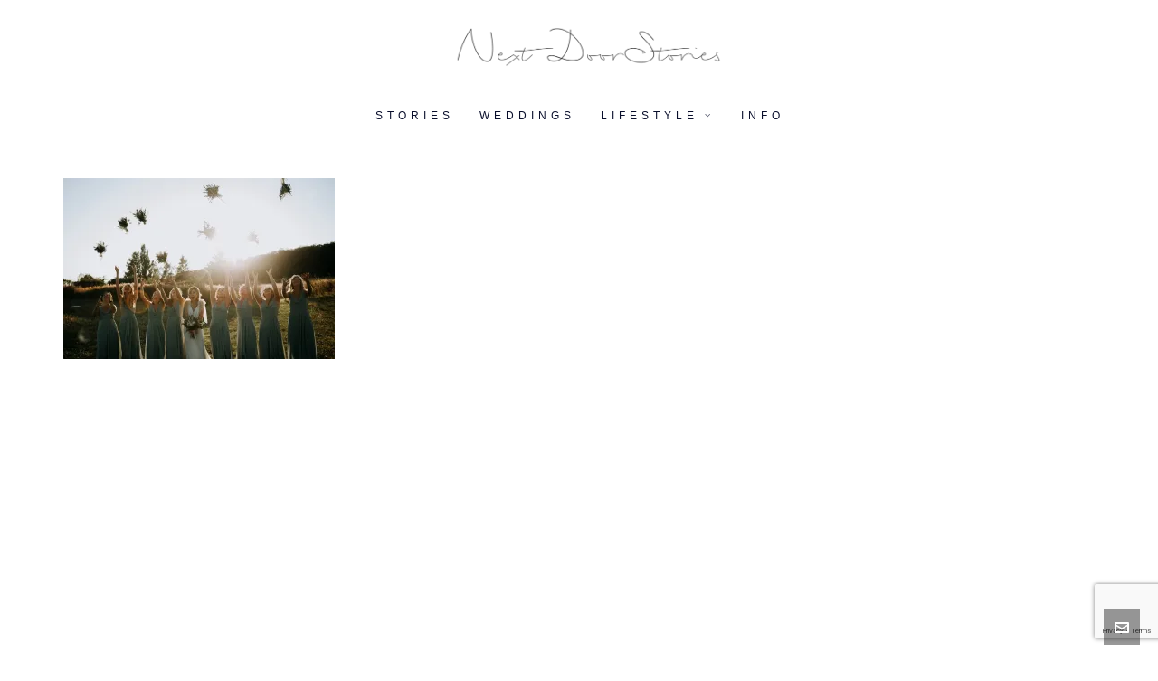

--- FILE ---
content_type: text/html; charset=utf-8
request_url: https://www.google.com/recaptcha/api2/anchor?ar=1&k=6LeJnJAUAAAAAHnl1_ljs8lgEWbeWz9VCgOdnWYu&co=aHR0cHM6Ly93d3cubmV4dGRvb3JzdG9yaWVzLmZyOjQ0Mw..&hl=en&v=9TiwnJFHeuIw_s0wSd3fiKfN&size=invisible&anchor-ms=20000&execute-ms=30000&cb=5xt48ogabfle
body_size: 48162
content:
<!DOCTYPE HTML><html dir="ltr" lang="en"><head><meta http-equiv="Content-Type" content="text/html; charset=UTF-8">
<meta http-equiv="X-UA-Compatible" content="IE=edge">
<title>reCAPTCHA</title>
<style type="text/css">
/* cyrillic-ext */
@font-face {
  font-family: 'Roboto';
  font-style: normal;
  font-weight: 400;
  font-stretch: 100%;
  src: url(//fonts.gstatic.com/s/roboto/v48/KFO7CnqEu92Fr1ME7kSn66aGLdTylUAMa3GUBHMdazTgWw.woff2) format('woff2');
  unicode-range: U+0460-052F, U+1C80-1C8A, U+20B4, U+2DE0-2DFF, U+A640-A69F, U+FE2E-FE2F;
}
/* cyrillic */
@font-face {
  font-family: 'Roboto';
  font-style: normal;
  font-weight: 400;
  font-stretch: 100%;
  src: url(//fonts.gstatic.com/s/roboto/v48/KFO7CnqEu92Fr1ME7kSn66aGLdTylUAMa3iUBHMdazTgWw.woff2) format('woff2');
  unicode-range: U+0301, U+0400-045F, U+0490-0491, U+04B0-04B1, U+2116;
}
/* greek-ext */
@font-face {
  font-family: 'Roboto';
  font-style: normal;
  font-weight: 400;
  font-stretch: 100%;
  src: url(//fonts.gstatic.com/s/roboto/v48/KFO7CnqEu92Fr1ME7kSn66aGLdTylUAMa3CUBHMdazTgWw.woff2) format('woff2');
  unicode-range: U+1F00-1FFF;
}
/* greek */
@font-face {
  font-family: 'Roboto';
  font-style: normal;
  font-weight: 400;
  font-stretch: 100%;
  src: url(//fonts.gstatic.com/s/roboto/v48/KFO7CnqEu92Fr1ME7kSn66aGLdTylUAMa3-UBHMdazTgWw.woff2) format('woff2');
  unicode-range: U+0370-0377, U+037A-037F, U+0384-038A, U+038C, U+038E-03A1, U+03A3-03FF;
}
/* math */
@font-face {
  font-family: 'Roboto';
  font-style: normal;
  font-weight: 400;
  font-stretch: 100%;
  src: url(//fonts.gstatic.com/s/roboto/v48/KFO7CnqEu92Fr1ME7kSn66aGLdTylUAMawCUBHMdazTgWw.woff2) format('woff2');
  unicode-range: U+0302-0303, U+0305, U+0307-0308, U+0310, U+0312, U+0315, U+031A, U+0326-0327, U+032C, U+032F-0330, U+0332-0333, U+0338, U+033A, U+0346, U+034D, U+0391-03A1, U+03A3-03A9, U+03B1-03C9, U+03D1, U+03D5-03D6, U+03F0-03F1, U+03F4-03F5, U+2016-2017, U+2034-2038, U+203C, U+2040, U+2043, U+2047, U+2050, U+2057, U+205F, U+2070-2071, U+2074-208E, U+2090-209C, U+20D0-20DC, U+20E1, U+20E5-20EF, U+2100-2112, U+2114-2115, U+2117-2121, U+2123-214F, U+2190, U+2192, U+2194-21AE, U+21B0-21E5, U+21F1-21F2, U+21F4-2211, U+2213-2214, U+2216-22FF, U+2308-230B, U+2310, U+2319, U+231C-2321, U+2336-237A, U+237C, U+2395, U+239B-23B7, U+23D0, U+23DC-23E1, U+2474-2475, U+25AF, U+25B3, U+25B7, U+25BD, U+25C1, U+25CA, U+25CC, U+25FB, U+266D-266F, U+27C0-27FF, U+2900-2AFF, U+2B0E-2B11, U+2B30-2B4C, U+2BFE, U+3030, U+FF5B, U+FF5D, U+1D400-1D7FF, U+1EE00-1EEFF;
}
/* symbols */
@font-face {
  font-family: 'Roboto';
  font-style: normal;
  font-weight: 400;
  font-stretch: 100%;
  src: url(//fonts.gstatic.com/s/roboto/v48/KFO7CnqEu92Fr1ME7kSn66aGLdTylUAMaxKUBHMdazTgWw.woff2) format('woff2');
  unicode-range: U+0001-000C, U+000E-001F, U+007F-009F, U+20DD-20E0, U+20E2-20E4, U+2150-218F, U+2190, U+2192, U+2194-2199, U+21AF, U+21E6-21F0, U+21F3, U+2218-2219, U+2299, U+22C4-22C6, U+2300-243F, U+2440-244A, U+2460-24FF, U+25A0-27BF, U+2800-28FF, U+2921-2922, U+2981, U+29BF, U+29EB, U+2B00-2BFF, U+4DC0-4DFF, U+FFF9-FFFB, U+10140-1018E, U+10190-1019C, U+101A0, U+101D0-101FD, U+102E0-102FB, U+10E60-10E7E, U+1D2C0-1D2D3, U+1D2E0-1D37F, U+1F000-1F0FF, U+1F100-1F1AD, U+1F1E6-1F1FF, U+1F30D-1F30F, U+1F315, U+1F31C, U+1F31E, U+1F320-1F32C, U+1F336, U+1F378, U+1F37D, U+1F382, U+1F393-1F39F, U+1F3A7-1F3A8, U+1F3AC-1F3AF, U+1F3C2, U+1F3C4-1F3C6, U+1F3CA-1F3CE, U+1F3D4-1F3E0, U+1F3ED, U+1F3F1-1F3F3, U+1F3F5-1F3F7, U+1F408, U+1F415, U+1F41F, U+1F426, U+1F43F, U+1F441-1F442, U+1F444, U+1F446-1F449, U+1F44C-1F44E, U+1F453, U+1F46A, U+1F47D, U+1F4A3, U+1F4B0, U+1F4B3, U+1F4B9, U+1F4BB, U+1F4BF, U+1F4C8-1F4CB, U+1F4D6, U+1F4DA, U+1F4DF, U+1F4E3-1F4E6, U+1F4EA-1F4ED, U+1F4F7, U+1F4F9-1F4FB, U+1F4FD-1F4FE, U+1F503, U+1F507-1F50B, U+1F50D, U+1F512-1F513, U+1F53E-1F54A, U+1F54F-1F5FA, U+1F610, U+1F650-1F67F, U+1F687, U+1F68D, U+1F691, U+1F694, U+1F698, U+1F6AD, U+1F6B2, U+1F6B9-1F6BA, U+1F6BC, U+1F6C6-1F6CF, U+1F6D3-1F6D7, U+1F6E0-1F6EA, U+1F6F0-1F6F3, U+1F6F7-1F6FC, U+1F700-1F7FF, U+1F800-1F80B, U+1F810-1F847, U+1F850-1F859, U+1F860-1F887, U+1F890-1F8AD, U+1F8B0-1F8BB, U+1F8C0-1F8C1, U+1F900-1F90B, U+1F93B, U+1F946, U+1F984, U+1F996, U+1F9E9, U+1FA00-1FA6F, U+1FA70-1FA7C, U+1FA80-1FA89, U+1FA8F-1FAC6, U+1FACE-1FADC, U+1FADF-1FAE9, U+1FAF0-1FAF8, U+1FB00-1FBFF;
}
/* vietnamese */
@font-face {
  font-family: 'Roboto';
  font-style: normal;
  font-weight: 400;
  font-stretch: 100%;
  src: url(//fonts.gstatic.com/s/roboto/v48/KFO7CnqEu92Fr1ME7kSn66aGLdTylUAMa3OUBHMdazTgWw.woff2) format('woff2');
  unicode-range: U+0102-0103, U+0110-0111, U+0128-0129, U+0168-0169, U+01A0-01A1, U+01AF-01B0, U+0300-0301, U+0303-0304, U+0308-0309, U+0323, U+0329, U+1EA0-1EF9, U+20AB;
}
/* latin-ext */
@font-face {
  font-family: 'Roboto';
  font-style: normal;
  font-weight: 400;
  font-stretch: 100%;
  src: url(//fonts.gstatic.com/s/roboto/v48/KFO7CnqEu92Fr1ME7kSn66aGLdTylUAMa3KUBHMdazTgWw.woff2) format('woff2');
  unicode-range: U+0100-02BA, U+02BD-02C5, U+02C7-02CC, U+02CE-02D7, U+02DD-02FF, U+0304, U+0308, U+0329, U+1D00-1DBF, U+1E00-1E9F, U+1EF2-1EFF, U+2020, U+20A0-20AB, U+20AD-20C0, U+2113, U+2C60-2C7F, U+A720-A7FF;
}
/* latin */
@font-face {
  font-family: 'Roboto';
  font-style: normal;
  font-weight: 400;
  font-stretch: 100%;
  src: url(//fonts.gstatic.com/s/roboto/v48/KFO7CnqEu92Fr1ME7kSn66aGLdTylUAMa3yUBHMdazQ.woff2) format('woff2');
  unicode-range: U+0000-00FF, U+0131, U+0152-0153, U+02BB-02BC, U+02C6, U+02DA, U+02DC, U+0304, U+0308, U+0329, U+2000-206F, U+20AC, U+2122, U+2191, U+2193, U+2212, U+2215, U+FEFF, U+FFFD;
}
/* cyrillic-ext */
@font-face {
  font-family: 'Roboto';
  font-style: normal;
  font-weight: 500;
  font-stretch: 100%;
  src: url(//fonts.gstatic.com/s/roboto/v48/KFO7CnqEu92Fr1ME7kSn66aGLdTylUAMa3GUBHMdazTgWw.woff2) format('woff2');
  unicode-range: U+0460-052F, U+1C80-1C8A, U+20B4, U+2DE0-2DFF, U+A640-A69F, U+FE2E-FE2F;
}
/* cyrillic */
@font-face {
  font-family: 'Roboto';
  font-style: normal;
  font-weight: 500;
  font-stretch: 100%;
  src: url(//fonts.gstatic.com/s/roboto/v48/KFO7CnqEu92Fr1ME7kSn66aGLdTylUAMa3iUBHMdazTgWw.woff2) format('woff2');
  unicode-range: U+0301, U+0400-045F, U+0490-0491, U+04B0-04B1, U+2116;
}
/* greek-ext */
@font-face {
  font-family: 'Roboto';
  font-style: normal;
  font-weight: 500;
  font-stretch: 100%;
  src: url(//fonts.gstatic.com/s/roboto/v48/KFO7CnqEu92Fr1ME7kSn66aGLdTylUAMa3CUBHMdazTgWw.woff2) format('woff2');
  unicode-range: U+1F00-1FFF;
}
/* greek */
@font-face {
  font-family: 'Roboto';
  font-style: normal;
  font-weight: 500;
  font-stretch: 100%;
  src: url(//fonts.gstatic.com/s/roboto/v48/KFO7CnqEu92Fr1ME7kSn66aGLdTylUAMa3-UBHMdazTgWw.woff2) format('woff2');
  unicode-range: U+0370-0377, U+037A-037F, U+0384-038A, U+038C, U+038E-03A1, U+03A3-03FF;
}
/* math */
@font-face {
  font-family: 'Roboto';
  font-style: normal;
  font-weight: 500;
  font-stretch: 100%;
  src: url(//fonts.gstatic.com/s/roboto/v48/KFO7CnqEu92Fr1ME7kSn66aGLdTylUAMawCUBHMdazTgWw.woff2) format('woff2');
  unicode-range: U+0302-0303, U+0305, U+0307-0308, U+0310, U+0312, U+0315, U+031A, U+0326-0327, U+032C, U+032F-0330, U+0332-0333, U+0338, U+033A, U+0346, U+034D, U+0391-03A1, U+03A3-03A9, U+03B1-03C9, U+03D1, U+03D5-03D6, U+03F0-03F1, U+03F4-03F5, U+2016-2017, U+2034-2038, U+203C, U+2040, U+2043, U+2047, U+2050, U+2057, U+205F, U+2070-2071, U+2074-208E, U+2090-209C, U+20D0-20DC, U+20E1, U+20E5-20EF, U+2100-2112, U+2114-2115, U+2117-2121, U+2123-214F, U+2190, U+2192, U+2194-21AE, U+21B0-21E5, U+21F1-21F2, U+21F4-2211, U+2213-2214, U+2216-22FF, U+2308-230B, U+2310, U+2319, U+231C-2321, U+2336-237A, U+237C, U+2395, U+239B-23B7, U+23D0, U+23DC-23E1, U+2474-2475, U+25AF, U+25B3, U+25B7, U+25BD, U+25C1, U+25CA, U+25CC, U+25FB, U+266D-266F, U+27C0-27FF, U+2900-2AFF, U+2B0E-2B11, U+2B30-2B4C, U+2BFE, U+3030, U+FF5B, U+FF5D, U+1D400-1D7FF, U+1EE00-1EEFF;
}
/* symbols */
@font-face {
  font-family: 'Roboto';
  font-style: normal;
  font-weight: 500;
  font-stretch: 100%;
  src: url(//fonts.gstatic.com/s/roboto/v48/KFO7CnqEu92Fr1ME7kSn66aGLdTylUAMaxKUBHMdazTgWw.woff2) format('woff2');
  unicode-range: U+0001-000C, U+000E-001F, U+007F-009F, U+20DD-20E0, U+20E2-20E4, U+2150-218F, U+2190, U+2192, U+2194-2199, U+21AF, U+21E6-21F0, U+21F3, U+2218-2219, U+2299, U+22C4-22C6, U+2300-243F, U+2440-244A, U+2460-24FF, U+25A0-27BF, U+2800-28FF, U+2921-2922, U+2981, U+29BF, U+29EB, U+2B00-2BFF, U+4DC0-4DFF, U+FFF9-FFFB, U+10140-1018E, U+10190-1019C, U+101A0, U+101D0-101FD, U+102E0-102FB, U+10E60-10E7E, U+1D2C0-1D2D3, U+1D2E0-1D37F, U+1F000-1F0FF, U+1F100-1F1AD, U+1F1E6-1F1FF, U+1F30D-1F30F, U+1F315, U+1F31C, U+1F31E, U+1F320-1F32C, U+1F336, U+1F378, U+1F37D, U+1F382, U+1F393-1F39F, U+1F3A7-1F3A8, U+1F3AC-1F3AF, U+1F3C2, U+1F3C4-1F3C6, U+1F3CA-1F3CE, U+1F3D4-1F3E0, U+1F3ED, U+1F3F1-1F3F3, U+1F3F5-1F3F7, U+1F408, U+1F415, U+1F41F, U+1F426, U+1F43F, U+1F441-1F442, U+1F444, U+1F446-1F449, U+1F44C-1F44E, U+1F453, U+1F46A, U+1F47D, U+1F4A3, U+1F4B0, U+1F4B3, U+1F4B9, U+1F4BB, U+1F4BF, U+1F4C8-1F4CB, U+1F4D6, U+1F4DA, U+1F4DF, U+1F4E3-1F4E6, U+1F4EA-1F4ED, U+1F4F7, U+1F4F9-1F4FB, U+1F4FD-1F4FE, U+1F503, U+1F507-1F50B, U+1F50D, U+1F512-1F513, U+1F53E-1F54A, U+1F54F-1F5FA, U+1F610, U+1F650-1F67F, U+1F687, U+1F68D, U+1F691, U+1F694, U+1F698, U+1F6AD, U+1F6B2, U+1F6B9-1F6BA, U+1F6BC, U+1F6C6-1F6CF, U+1F6D3-1F6D7, U+1F6E0-1F6EA, U+1F6F0-1F6F3, U+1F6F7-1F6FC, U+1F700-1F7FF, U+1F800-1F80B, U+1F810-1F847, U+1F850-1F859, U+1F860-1F887, U+1F890-1F8AD, U+1F8B0-1F8BB, U+1F8C0-1F8C1, U+1F900-1F90B, U+1F93B, U+1F946, U+1F984, U+1F996, U+1F9E9, U+1FA00-1FA6F, U+1FA70-1FA7C, U+1FA80-1FA89, U+1FA8F-1FAC6, U+1FACE-1FADC, U+1FADF-1FAE9, U+1FAF0-1FAF8, U+1FB00-1FBFF;
}
/* vietnamese */
@font-face {
  font-family: 'Roboto';
  font-style: normal;
  font-weight: 500;
  font-stretch: 100%;
  src: url(//fonts.gstatic.com/s/roboto/v48/KFO7CnqEu92Fr1ME7kSn66aGLdTylUAMa3OUBHMdazTgWw.woff2) format('woff2');
  unicode-range: U+0102-0103, U+0110-0111, U+0128-0129, U+0168-0169, U+01A0-01A1, U+01AF-01B0, U+0300-0301, U+0303-0304, U+0308-0309, U+0323, U+0329, U+1EA0-1EF9, U+20AB;
}
/* latin-ext */
@font-face {
  font-family: 'Roboto';
  font-style: normal;
  font-weight: 500;
  font-stretch: 100%;
  src: url(//fonts.gstatic.com/s/roboto/v48/KFO7CnqEu92Fr1ME7kSn66aGLdTylUAMa3KUBHMdazTgWw.woff2) format('woff2');
  unicode-range: U+0100-02BA, U+02BD-02C5, U+02C7-02CC, U+02CE-02D7, U+02DD-02FF, U+0304, U+0308, U+0329, U+1D00-1DBF, U+1E00-1E9F, U+1EF2-1EFF, U+2020, U+20A0-20AB, U+20AD-20C0, U+2113, U+2C60-2C7F, U+A720-A7FF;
}
/* latin */
@font-face {
  font-family: 'Roboto';
  font-style: normal;
  font-weight: 500;
  font-stretch: 100%;
  src: url(//fonts.gstatic.com/s/roboto/v48/KFO7CnqEu92Fr1ME7kSn66aGLdTylUAMa3yUBHMdazQ.woff2) format('woff2');
  unicode-range: U+0000-00FF, U+0131, U+0152-0153, U+02BB-02BC, U+02C6, U+02DA, U+02DC, U+0304, U+0308, U+0329, U+2000-206F, U+20AC, U+2122, U+2191, U+2193, U+2212, U+2215, U+FEFF, U+FFFD;
}
/* cyrillic-ext */
@font-face {
  font-family: 'Roboto';
  font-style: normal;
  font-weight: 900;
  font-stretch: 100%;
  src: url(//fonts.gstatic.com/s/roboto/v48/KFO7CnqEu92Fr1ME7kSn66aGLdTylUAMa3GUBHMdazTgWw.woff2) format('woff2');
  unicode-range: U+0460-052F, U+1C80-1C8A, U+20B4, U+2DE0-2DFF, U+A640-A69F, U+FE2E-FE2F;
}
/* cyrillic */
@font-face {
  font-family: 'Roboto';
  font-style: normal;
  font-weight: 900;
  font-stretch: 100%;
  src: url(//fonts.gstatic.com/s/roboto/v48/KFO7CnqEu92Fr1ME7kSn66aGLdTylUAMa3iUBHMdazTgWw.woff2) format('woff2');
  unicode-range: U+0301, U+0400-045F, U+0490-0491, U+04B0-04B1, U+2116;
}
/* greek-ext */
@font-face {
  font-family: 'Roboto';
  font-style: normal;
  font-weight: 900;
  font-stretch: 100%;
  src: url(//fonts.gstatic.com/s/roboto/v48/KFO7CnqEu92Fr1ME7kSn66aGLdTylUAMa3CUBHMdazTgWw.woff2) format('woff2');
  unicode-range: U+1F00-1FFF;
}
/* greek */
@font-face {
  font-family: 'Roboto';
  font-style: normal;
  font-weight: 900;
  font-stretch: 100%;
  src: url(//fonts.gstatic.com/s/roboto/v48/KFO7CnqEu92Fr1ME7kSn66aGLdTylUAMa3-UBHMdazTgWw.woff2) format('woff2');
  unicode-range: U+0370-0377, U+037A-037F, U+0384-038A, U+038C, U+038E-03A1, U+03A3-03FF;
}
/* math */
@font-face {
  font-family: 'Roboto';
  font-style: normal;
  font-weight: 900;
  font-stretch: 100%;
  src: url(//fonts.gstatic.com/s/roboto/v48/KFO7CnqEu92Fr1ME7kSn66aGLdTylUAMawCUBHMdazTgWw.woff2) format('woff2');
  unicode-range: U+0302-0303, U+0305, U+0307-0308, U+0310, U+0312, U+0315, U+031A, U+0326-0327, U+032C, U+032F-0330, U+0332-0333, U+0338, U+033A, U+0346, U+034D, U+0391-03A1, U+03A3-03A9, U+03B1-03C9, U+03D1, U+03D5-03D6, U+03F0-03F1, U+03F4-03F5, U+2016-2017, U+2034-2038, U+203C, U+2040, U+2043, U+2047, U+2050, U+2057, U+205F, U+2070-2071, U+2074-208E, U+2090-209C, U+20D0-20DC, U+20E1, U+20E5-20EF, U+2100-2112, U+2114-2115, U+2117-2121, U+2123-214F, U+2190, U+2192, U+2194-21AE, U+21B0-21E5, U+21F1-21F2, U+21F4-2211, U+2213-2214, U+2216-22FF, U+2308-230B, U+2310, U+2319, U+231C-2321, U+2336-237A, U+237C, U+2395, U+239B-23B7, U+23D0, U+23DC-23E1, U+2474-2475, U+25AF, U+25B3, U+25B7, U+25BD, U+25C1, U+25CA, U+25CC, U+25FB, U+266D-266F, U+27C0-27FF, U+2900-2AFF, U+2B0E-2B11, U+2B30-2B4C, U+2BFE, U+3030, U+FF5B, U+FF5D, U+1D400-1D7FF, U+1EE00-1EEFF;
}
/* symbols */
@font-face {
  font-family: 'Roboto';
  font-style: normal;
  font-weight: 900;
  font-stretch: 100%;
  src: url(//fonts.gstatic.com/s/roboto/v48/KFO7CnqEu92Fr1ME7kSn66aGLdTylUAMaxKUBHMdazTgWw.woff2) format('woff2');
  unicode-range: U+0001-000C, U+000E-001F, U+007F-009F, U+20DD-20E0, U+20E2-20E4, U+2150-218F, U+2190, U+2192, U+2194-2199, U+21AF, U+21E6-21F0, U+21F3, U+2218-2219, U+2299, U+22C4-22C6, U+2300-243F, U+2440-244A, U+2460-24FF, U+25A0-27BF, U+2800-28FF, U+2921-2922, U+2981, U+29BF, U+29EB, U+2B00-2BFF, U+4DC0-4DFF, U+FFF9-FFFB, U+10140-1018E, U+10190-1019C, U+101A0, U+101D0-101FD, U+102E0-102FB, U+10E60-10E7E, U+1D2C0-1D2D3, U+1D2E0-1D37F, U+1F000-1F0FF, U+1F100-1F1AD, U+1F1E6-1F1FF, U+1F30D-1F30F, U+1F315, U+1F31C, U+1F31E, U+1F320-1F32C, U+1F336, U+1F378, U+1F37D, U+1F382, U+1F393-1F39F, U+1F3A7-1F3A8, U+1F3AC-1F3AF, U+1F3C2, U+1F3C4-1F3C6, U+1F3CA-1F3CE, U+1F3D4-1F3E0, U+1F3ED, U+1F3F1-1F3F3, U+1F3F5-1F3F7, U+1F408, U+1F415, U+1F41F, U+1F426, U+1F43F, U+1F441-1F442, U+1F444, U+1F446-1F449, U+1F44C-1F44E, U+1F453, U+1F46A, U+1F47D, U+1F4A3, U+1F4B0, U+1F4B3, U+1F4B9, U+1F4BB, U+1F4BF, U+1F4C8-1F4CB, U+1F4D6, U+1F4DA, U+1F4DF, U+1F4E3-1F4E6, U+1F4EA-1F4ED, U+1F4F7, U+1F4F9-1F4FB, U+1F4FD-1F4FE, U+1F503, U+1F507-1F50B, U+1F50D, U+1F512-1F513, U+1F53E-1F54A, U+1F54F-1F5FA, U+1F610, U+1F650-1F67F, U+1F687, U+1F68D, U+1F691, U+1F694, U+1F698, U+1F6AD, U+1F6B2, U+1F6B9-1F6BA, U+1F6BC, U+1F6C6-1F6CF, U+1F6D3-1F6D7, U+1F6E0-1F6EA, U+1F6F0-1F6F3, U+1F6F7-1F6FC, U+1F700-1F7FF, U+1F800-1F80B, U+1F810-1F847, U+1F850-1F859, U+1F860-1F887, U+1F890-1F8AD, U+1F8B0-1F8BB, U+1F8C0-1F8C1, U+1F900-1F90B, U+1F93B, U+1F946, U+1F984, U+1F996, U+1F9E9, U+1FA00-1FA6F, U+1FA70-1FA7C, U+1FA80-1FA89, U+1FA8F-1FAC6, U+1FACE-1FADC, U+1FADF-1FAE9, U+1FAF0-1FAF8, U+1FB00-1FBFF;
}
/* vietnamese */
@font-face {
  font-family: 'Roboto';
  font-style: normal;
  font-weight: 900;
  font-stretch: 100%;
  src: url(//fonts.gstatic.com/s/roboto/v48/KFO7CnqEu92Fr1ME7kSn66aGLdTylUAMa3OUBHMdazTgWw.woff2) format('woff2');
  unicode-range: U+0102-0103, U+0110-0111, U+0128-0129, U+0168-0169, U+01A0-01A1, U+01AF-01B0, U+0300-0301, U+0303-0304, U+0308-0309, U+0323, U+0329, U+1EA0-1EF9, U+20AB;
}
/* latin-ext */
@font-face {
  font-family: 'Roboto';
  font-style: normal;
  font-weight: 900;
  font-stretch: 100%;
  src: url(//fonts.gstatic.com/s/roboto/v48/KFO7CnqEu92Fr1ME7kSn66aGLdTylUAMa3KUBHMdazTgWw.woff2) format('woff2');
  unicode-range: U+0100-02BA, U+02BD-02C5, U+02C7-02CC, U+02CE-02D7, U+02DD-02FF, U+0304, U+0308, U+0329, U+1D00-1DBF, U+1E00-1E9F, U+1EF2-1EFF, U+2020, U+20A0-20AB, U+20AD-20C0, U+2113, U+2C60-2C7F, U+A720-A7FF;
}
/* latin */
@font-face {
  font-family: 'Roboto';
  font-style: normal;
  font-weight: 900;
  font-stretch: 100%;
  src: url(//fonts.gstatic.com/s/roboto/v48/KFO7CnqEu92Fr1ME7kSn66aGLdTylUAMa3yUBHMdazQ.woff2) format('woff2');
  unicode-range: U+0000-00FF, U+0131, U+0152-0153, U+02BB-02BC, U+02C6, U+02DA, U+02DC, U+0304, U+0308, U+0329, U+2000-206F, U+20AC, U+2122, U+2191, U+2193, U+2212, U+2215, U+FEFF, U+FFFD;
}

</style>
<link rel="stylesheet" type="text/css" href="https://www.gstatic.com/recaptcha/releases/9TiwnJFHeuIw_s0wSd3fiKfN/styles__ltr.css">
<script nonce="H-JkV_dqiR4_a8YyV-SuxA" type="text/javascript">window['__recaptcha_api'] = 'https://www.google.com/recaptcha/api2/';</script>
<script type="text/javascript" src="https://www.gstatic.com/recaptcha/releases/9TiwnJFHeuIw_s0wSd3fiKfN/recaptcha__en.js" nonce="H-JkV_dqiR4_a8YyV-SuxA">
      
    </script></head>
<body><div id="rc-anchor-alert" class="rc-anchor-alert"></div>
<input type="hidden" id="recaptcha-token" value="[base64]">
<script type="text/javascript" nonce="H-JkV_dqiR4_a8YyV-SuxA">
      recaptcha.anchor.Main.init("[\x22ainput\x22,[\x22bgdata\x22,\x22\x22,\[base64]/[base64]/UltIKytdPWE6KGE8MjA0OD9SW0grK109YT4+NnwxOTI6KChhJjY0NTEyKT09NTUyOTYmJnErMTxoLmxlbmd0aCYmKGguY2hhckNvZGVBdChxKzEpJjY0NTEyKT09NTYzMjA/[base64]/MjU1OlI/[base64]/[base64]/[base64]/[base64]/[base64]/[base64]/[base64]/[base64]/[base64]/[base64]\x22,\[base64]\x22,\x22w7VaAsO/eWLCvFd4w7oiHH1yMUzCrcK2woYeVcO7w77Dq8Otw7BFVwFxKsOsw5d8w4FVGD4aT3nCs8KYFEnDkMO6w5QPMijDgMKIwq3CvGPDogfDl8KIYlPDsg0lDlbDosODwofClcKhWcOLD09Mwrs4w6/Cv8O4w7PDsRwfZXFAEQ1Fw71jwpI/w5owRMKEwrldwqYmwrnCosODEsK9EC9vTwTDjsO9w7cVEMKDwoI+XsK6wrBnGcOVBcOfb8O5IsKWwrrDjy/DpMKNVF5wf8ODw75Wwr/Cv3NeX8KFwoQUJxPCvg45MBA+WT7DrcK8w7zChnbCrMKFw40Xw68cwq4OF8OPwr8tw6kHw6nDrH5GK8KIw6UEw5kHwozCskEBN2bCu8OSbTMbw7TCvsOIwovCtkvDtcKQDHAdMEYGwrgswpHDpA/Cn05IwqxiWljCmcKcS8O4Y8Kqwo/Dk8KJwo7CpynDhG4vw4PDmsKZwoFJecK7PVjCt8O2YV7DpT9bw7RKwrIZLRPCtX9sw7rCvsKUwpsrw7EYwo/CsUtWbcKKwpAFwpVAwqQ0ZjLChGPDtDlOw5vChsKyw6rCrm8SwpFMDhvDhR7DscKUcsOPwqfDgjzCm8Oqwo0jwrARwophKEDCvlsQEsOLwpUhSFHDtsKewqFiw70EAsKzesKcLRdBwotOw7lBw5oZw4tSw4A/wrTDvsKDKcO2UMOowrZ9SsKfWcKlwrpGwp/Cg8Oew6HDv37DvMKrWRYResK0wo/[base64]/YsKqw5rCnsKVLcKGw6NtwrgvDsKTDsKRV8Onw5w0VHrCr8Opw7rDjUJIA3/[base64]/Cp2QGw7JqPcKWwrsWw7Jmw7UTC8KOw5s1w44zRwBeesOSwqopwrPCqHcSNTfDiQxwwp/DjcOTw7M4wpnCoHZSUsKoW8KBfU4AwpwDw6vDlsOgeMOgwqEqw547Z8Kmw4cpayxKBsKbF8KWw6bDg8O4K8OEcVnDvl9TOxsrcGZHwoXCqsODS8KLf8OMw7jDgh7Cu1vCjit0wqNAw4bDhn0jbj14e8OSbzZjw7nCp1vClMKDw4F2wo/Dm8KVw6LDkcKkw4MWwrHCnE5+w6zCq8Kfw4PCrcOfw7bDsx0nwqVvwpvCkMOpwoLCinfCpMOow4NyCg42MGPDgi5gfRXDmDfDlTduc8K6wqPDkETCt3N8NcKnw5hiIMKhGA/CosKUwoVYB8OYCSPChcOAwqHDp8O8wrXDii/Chw8uDjkfw47Dg8OSCsK9RmZmB8O8w4JFw5rClcO/wonCscKJwrHDh8KUUm/[base64]/CMOidcKJOsODw5tieE8nay5kwoDCicORWEkgARDDj8KYw4ISw7LDmCRTw6UbdgsmXcKEwoIRKsKlJXtEw73CocOHwqcPwrAew5EBHMOowpzCt8OqO8OWRnNKwq/Ci8Kqw5bDsm3DnxrDh8KiX8OOclEOw4zCm8K9wqkyMl1KwqjDgHnDrsOnScKHwoxUYTzDkzrCu0xXwp1ALD9jw6h1w4rDp8K8FTXDrlzCq8O9OQHCqBjCvsK8w6xxw5LDkcOQGD/[base64]/DlmDDq8KOw7s1w6ZrFm7ChMKqw5TDgl7ClsKzRMOzKiVNw7nCkm4USjQ+wqZ+w6jCpcO/wqvDgMOAwpzDgGTCv8Krw5Anw68lw61XMcKbw4TCmETCli/CnjFSK8KFG8KSYGg1w4o/[base64]/[base64]/[base64]/[base64]/A3hqPw0dwqfDujnDhMO7DhPCuMOzfxh+wrokwq1ywrJxwpPDtnU9w5/CmULDmsK9eWDCjCE7wo7Cpg4nN2LCqhoETsOCNVPClmN2w7HDksKVw4UFZwbDjFU3BsO9JcO9wonDiVXDvF3DlsODa8KTw5LDhcOYw7t8AFjDncKMf8KVw6h0AcOFw5UcwrTCqMKBP8Kiw5QIw7QjbsOZchDCtsOxwpBLw53CpcKow7/DuMOOHQfDpsKvMQnClQ3CqwzCpMKOw7VoQsOAVCJvCAheFWQfw7fCgyciw5bDlHvCtMOewoE/wonCkCsCehzDvmpmDG/CnG8QwpAvFzjCtMOSwrPDqi1Yw7VVw6HDmMKFwqDCrnHCtcOtwpUAwrLDu8OaZ8KcCQwAw59uBMK+eMK2RyFdLMKMwpHCr0jDhn98w6FlNcKow4bDh8Okw4JNGMOow43CoF/CkXc3WmoZw4F+DH7CqMKGw4RPLBptUnkZwrlkw7IUD8KZEBdiwrokw4tvQ37DjMObwpsrw7DCmV14bsOGemFPcsOhw5nDgsOcO8K6G8OQHMKCw6M/TkZUwoFbBFnCkwDCjsOhw6Alw4MVwqU/BEvCh8K+eyYewpXDlsK2wpcqwprDkMOWwopfWQs3w6hGw5LCscKfKsOPwq4tXsKzw75DEcOpw5xWGinCnEnCjyDCgcKee8OVw6XDnRxzw48aw5cxw4xZwqhTwoduw78kw6/CsA7CumXCgUHCjAdDwpV/GsKAwqJVdWVlPAY6w6FbwrMnwpfCmWdATMKeL8K8TcKBwr/DvlxxS8O5wpvCgsOhw5PCv8KSw7vDgVNmwocHDgDCusKVw4xjVsKpeVE2wqMdMMKlwpfCmGRKwofCu2PDtsOiw5svMiLDgMK/woc6aRDDlMOsKsOyVsOzw79aw64nMUrCgsOWHsOjZcOwNmHCsFs2w6TDqMOcGXvDtkHDiCwYw7PCtAJCPcOCFcOuwoDCvHMAwr7Dg0vDhXbCh1DCqkzCrzrCmsK2wogLRMKTInjDrmvDpcOhX8OYY3/DvBnCv3XDqHDCm8OeKQVJw6ZBw4nDj8KMw4bDjmnCi8OVw6rCh8O+ViXClQvDoMOLDsKVaMOAdsOzZsKrw4LDrMOcw59nYFzClwPCnsOZQMKmw7bCpMOMN3EPcsOgw65pYyM7w59+XwHDm8O9L8K5w5oxbcKMwr8gw7XDjcOJw6rDkcO1w6PCvcOVfB/[base64]/[base64]/[base64]/DucKiLXHDlMK0w7zCgMKZT0LDpsKtfcKBwo8uwrnCvcKIEgLCjHUlYsKJwoHDvSfCm2gETnDDi8KPXFHChCfCrsOTOnQeHk3CoRfCssKQfB7DuGfDq8KhcMO/woMSwqnCgcKPw5Jyw77CslJbwojDoQvDsQfCpMOMw6sgLyzCicKswobCmQnDs8O8A8OnwrpLOsOoKjbCusOQwpLDrlvDmkR5wpl+EmwZa0E/wqBAwrHCtX9+AMK5w5hcUMK4w7PCpsOGwr3CogZ3wrcPw5wPw60zezrDnQkLIcKtwpTDmQzDgQBwDkjDvcOiFMOOw6DDtXfCqEdpw7odwofCuj/Dtw/Cs8OpFMOYwrotIVjCtcOWCsKLTsOXW8OQdMOYE8Kzw4/CgHVRw71zUEU/wo57wpAyP1koJsOWMsOOw7jDmMK0BHjCmRpudB7DphfCulTCj8KITMKIVGHDuypGK8K9wrzDgcKTw5YvUh9BwrAZPQrDnnEtwrNyw7VwworCmVfDqcOXwovCi1PDjXUbwpbDqcK7fcO3GWXDucKcw4s6wrHDuHEOVsKtGMKywpdCw5ErwqUXJ8KCUh8/wr/DvMOrwq7CvRLCr8Kewpx5w5ACVjkCwq8YNi9mZsKEwpPDtC/[base64]/[base64]/[base64]/Doz7CnFc2w6ASwoRIc8OtwpXCs8OzVylNfiHChxBzwrTDoMKIwqR8ZVvDhFEEw7J8WcKlwrjCvWomw4lbd8OqwoglwrQkDiNlw4w9CAYNJyvCkcKvw7Qyw4/Ct3RXLsKcS8KiwrNgBhXCozkFw7QtK8O6wrBOAx/[base64]/DrsKVw7jCgS55QMOXwrrCsMKaWsK0w6DChlZOw4bCqVZDw7pfN8KBIWTDtiZAUsOLfcKnOsKPwqoCwoILa8O6w6bCs8OeFFfDhsKVw5PCh8K4w71BwpwmVXEawqTDvEYUOMKmaMKWUsOrw78/[base64]/Dv2zDg8Ofw4rDvnwlw70Hw4zDtsKtb05dHsOeBsKbdMODwr9ow7B+NRnCg0ckbMO2wokLwpXCtC3CvzLCqjjCvMOVw5TCoMKlI0oVR8OMw7bDi8OZw7rCjcORBEnCuGzDmcOXWMKNw4x/wqbCv8O8woFFw7VleDAqw6jCk8ORC8O4w6huwrfDvVPCoS7CvsOhw4/Do8OvdcKHw6E7wpbCrMK6wqw2woXCogrDmBPCqEIwwqvCpkjClTl2aMO1HcOew7Rywo7Dg8O2fcOhDkN7KcOEwr/DpcK8w4nCqMOOwo3CjsOsMcKucxPCtk/DhcOfwrrCmcORw7TChsOUFsOYw4l0VklCdgPCt8OnasOGwrZywqUmwqHDlsONw5kUwoPCmsKobMO3woN2w4gBSMO4bUXDuGrCpS5hw5LCjMKBER3Cp1k0IEzCnsOJd8OzwrAHw6XDvsO5eXZ6JsKeGExsS8K8VnzDviRIw4HCqUpNwp/[base64]/Cr8K1wrsFwqvDlMO2QydLXcKdwo53wrLDiMKnBMKGwqvDocKRw45lAXdWwpjDjDHDn8OEwoTCmcKJDsOUwpPCnDlew7TCjVZDwpLClyhywqlcw5PDsEcawok9w43CssOLXi/[base64]/DrXvDojvCmW3DgFhHRgxbaMK8cQ3DgMO+wpp7c8ONRsOOwofCoWTDhMKFZ8OPw5hOwoAaOCE4w6NzwqwLE8O/[base64]/ZcKnw5fDkzBrbsOqbn7DrMK9wrfCnsKowpfDl8Kmwo7CqAzDssK2L8OHwqBQwpXDhXXCi3rDqQxdw5JXdcKmCV7DucOywrpteMO4HnzCrVIBw7HDpMKdfcKVw5gzJsOew74AdsKfw5lhVsODEMK6e318w5HDhwbDkMKTHsKXwp/CvMKlwrdow4DCvnvCgcOyw6jCvVPDoMOswo9Iw57DhDJXw6ZYImLDpsKUwo3CvzceWcO0Q8OtAhJlZWTDqcKBw4TCr8OvwrxZwqnDoMOPaBYtwqDCkUbCisKdw7AEPMK/wpXDmsOVK0DDi8KXSHjCjSZ6w7rDtntZwp1owphxwo4Iw4/CnMOpRsKvw7gONBE/fsOGw7tTwoIYf2IdFQzDllTCnm5pwp/[base64]/DlWXDghVEw6/CrGx1eQDDncO4Kx4Xw51iRSrCnsOhwpPDrkvDlcKYwrJQw5HDhsODPsKiw4krw7HDt8OmBsKfDcKcw4nCmQ7Ci8OHbcKiw4wMw4sde8Oow5INwqIiw5HDkRHDhGLDmC5bTsKwZ8K/LsKVw5IOd2QQO8KcMCTCuwo+HsK9wp1LGDoVwrTDsinDl8KQRsOswofDmijDrcOgw6PDiXpUwofDkWjDjMO/wq15dsKiHMOow4LCi3xaNcKNw44rLsO8wppXwp9hf1NXwqHCjMKvwq42VcOmw5vCsC9ZacOHw4cJF8KZwpFbGMO/[base64]/[base64]/YUMiGMKrDcOfOBLDlC/Cmhgcw7DCvn9iw6XCkwEgwoDDpjwceSBtAlDChMK+JjFrLcK5JS5dwoNed3E8YFkiF3towrTDgMK3w5TCtnrDmQJzw6Y0w5bConzCtMO+w6A8LAoWY8Ohw77DmxBFw47Cr8KgannDnsOfPcKXwqoUwqXDk2UcZy0zO2/CvG5dXcO4wqMmw4R2wq8swoTCkMOZw4pcRlEYPcKTw4pTX8KJesONIEHDoVsqw7jCt3/DpMKaem7Dg8OnwqzDrHQewpPCocK/bcOhw6fDnnYfJi3ClMKPw7nCscKJYyJcaQxoNMKCwp7ClMKLw77CtW/[base64]/Dtz4Sc2UkD8O9QcOzw7wTw7XDtV3Dll1Nw7TDpzUQw4vCmV0dOMOPw7t+w4bDh8Kew57Ct8ORPcKww6TCjGI7w70Lw4hEJcKQaMOEwp4tEsOgwr4+wrIxS8OWw5oMGjLDn8O+w4shw5IQacKUGMOcwp/CusOZexNRImXCtl/CvgLDs8OgQMOJwpvDrMOZCg4fBEvCkRsDKDt9EcKcw74ewo8UFUAlPsO3wqE2b8O9wp9XX8Olw4Ihw5LCjDjCmwtTFsKHwr3CvcKjw4bDn8OJw4jDl8K3wo/CrMKhw45tw6hjCcOOc8OJw7Vow7PCqxBXNG8RAMOSNBEmTsK2Kg/DizpaVlMOwrLCnsOnwqDCr8Kkc8K1SsKMYGZdw4t+woDDnVM8ecKLUkXDn1nCg8KuG2HCpsKJJcOCcgdiNcOXI8OdFkjDmCNBwr03w4gBHcO4wo3CvcKQwpnCqsOTw4ldwoZ3w5fCn3vCnMOqwoXChkbCgsKxwpwEdMO2Mg/Di8KMU8KbTMOXwrPCh2rCgsKERsKsM0gXw6bDmcKIw7AvXcOMw7vChU3DncKAIcOdw5JLw7LCrMKDwr3Cmyo5w5Erw5HDn8OGKcKvwrjCj8KcSsOTFFJmw7hrwrl1wobCix3CgcO9DTM6w6TDpcKPSC0Rw5bDl8Ojw7Qfw4DDmsO2w7PCgEReRgvCjwE4wp/[base64]/DrMOKcMKVBwgcbHYUFknCscKew44pwqpnYxxlw73DnMK1w6TDqcO0w7/CsisvBcOtPD/DsiNrw6HCp8OjYsONw6DDpyTCn8KLwqIlGcKFwrfCssOsdwVPScKaw6DClEEqW0Nkw6LDhMK/[base64]/DgSEXEsOVWiXCvwPDo8K8PHR5wrRuc13Cj3Qvw5/[base64]/CkioCFGQkwrDDhhbDs1TCnmkzA0YSw4HCvRLDp8OSw7Jyw6R1XyRvw6AATlNcPsKSw4ofw7RCw7YfwofCv8KMw57DlEXDjTvDncOVbF1eHXfClMORw7zCrGjDmHBwVAbCjMOsHMOYwrF6QMKawq7CssK5LsKsdsOGwrAtw6BBw55GwrHCkU/[base64]/DisOxH23DmMK9DsK7e38BG8Knw68rbsKow6hgw5/CkRPDg8KxV2bCuDLDklnDs8KKwoJ7fMKVwrrCrMOqG8O5worDjcOswq8DwpTDn8ObZy8aw6jCi00EYB7CncO8OsO/dlkLR8KqCMK9SAIzw6MSWx7ClA7Dk3HCpcKHP8O2V8KWw5h6VxNyw61eTMOLex17cRrCicK1w6cpBzxMwoZ9wqbDgBPDtsO8w4TDlEs5JzUEVXsRw5EywqpQw7kbE8O/ecOJfsKfclUKERrCsTowIsO1Xzg+wonCpSVSwq/CjmbCjG/CncK4w6PCusOHGMO0VcOhMFDCsXnCo8OfwrbDnsKdOgbCkMOLTsK6wo3Dlz7DrcKbccK0EmlSbAYIBsKCwqXCvGrCp8OfL8Otw4HCgSnDtMOVwowwwoYow6M3EsKkABnDg8Kew5bCjsODw4c8w7YXIR3CsiMYR8Osw5zCsX3DscO3d8O5cMK5w5R2w4PDkA/DiF1fT8KoHsOLImFKNsK4VcO5wpo/FMOdS3LDl8Kuw6jDu8KINj3DoEsrYsKALXzDsMOmw6E5w5xpCzIBecKaJMKIw6fCvMO/w4TCk8O+w5nCjnrDr8KZw7VdBmHCiUHCo8OmYcOJw77DqkpNw7PDsRogwpjDhg/DhCUiRcOjwrYKw7pqwoDCicKuw5vDpnhCIXvDnMK+ZV5/V8KLw7MiS2zCmsKcwrnCrANTwrEyY1wswpwBw7fCrMKOwrMIwqvCgsOowoFZwo4hw7d3LkLDjyViPEJYw48jXCtxAcKQwrbDug98U3Q4wp/[base64]/[base64]/CocK6w7fDusOdAMKQMsKFY0xmHWnDlMKqIRvCm8KRw7vDmMOHUT/CgToUDsKuOkzCoMOSw5AFB8Kqw4Q7J8KAHsOvw5bDucK1wqXCosK7w6RvcsKgwoAjM3sew4fDscKFPRxfVzBiwo8nwpRjeMOMWMKIw4g5DcKGwrJ3w5o/wozCmkwBw71qw6FLPng7wpDCqkdMVcKiwqELw6JIw7B5UMOJw57ChMKvw4RvRMOrLxLDqALDhcOkwqzCsnvCp0/Dr8Ktw6TCrCXDojrDkQvDtMKcwr/ClMOECsK0w7knYMO6S8KWIcOOeMK6w4EQw7w/w4zDicK6wphDGsKvw7rDthpDb8Ktw5NSwos1w796w7ViZMK7BsOTJcOTLQ4KdQE4Wi3DqSLDs8KjDMKTwrVBMHUrecKEwq3CujHChEFXIMKOw4vCscOlw4TDi8KlIsOOw4PDjRzDp8OVwqDDpzU/NMKew5cxwoQ5w75Uwp0Kwqoowq5yC3xbMcKmfMK2wrNnZcKhwp7DlsKUwrHDn8KiWcKSOAHDgcK+fyxDM8OIIWfDk8KaSsOtMjxhMMOoD14bwprDuGQ9dsKOwqMOwqPCnMOSw7vCocOowpjCuQ/CtAbDisKNfxJdYwEgw4HCjxLCiBzClxDDs8K5w5Qbw5l5w7RXAWRySUPChVoIw7A/w4JcwoTDvivCgXPCrsK+PX1ow5LDgsOYw4/CsA3CmcKodMOzwoB1woMPARNUe8Orw6fDucOsw5nDmMKOMMOKXUnClgRRwpLCn8OMD8KFwrtAwoZeHsOtw5J/RWPCnsOLwq9EVMKvKz/Cs8O9fA4JUVY3QFbCukBZGlnDr8KSKGV7J8OjUsKqwrrCinDDscKKw4cCw4fCgRbCk8OyHmrCjMKdXsKtLSbDj3rCnRJRwr51w4Vrwq7ClGHDisKlfGPCusOFNWHDhRHDvW0lw4rDgi8ywq8Aw7bCk2E2wps9QMO3BMKAwqbDiiAOw5vCrcOBc8O4w4EpwqEjwo/CuSMCPUjCslDCm8KFw53ConPDh3UwVSIkN8KtwrNPwpDDpMKowr3DklbCpysFwpQXYcKKwrrDmMO1wprCrhURwrRyH8KrwoTCtsOMd3gkwr4sLcOPe8Kdw5g8fG/DumVOw73Ch8KWIG1LY3vCscKfOMOXwoXDt8KBPsOOwpwKaMOsVC3CqFLDtsKOXsOKw5LCgsKfwrJNTDgGw59cbCzDrsOYw7xrDwLDjjPCgsKFwq9ldDUkwpjCvzB5w5wUBnLDmsOpw4bDg2t1w50+wpfCqhXCrhhCw4XCmALDh8K7wqFHSMKVw77DjD/CnTjCl8Knwr4ocU82w7s4woQyX8OkAcOywprCpAPCj2XCh8OfSiIzasKuwq3DuMKpwpXDjcKUCRIwRwbDugnDrcKMQHQ+YsKuesO2woLDisOIOMKzw6kWecKrwq1eScO/w7jDkSVjw5DDtcKER8OUw5cJwqNaw7/CmsOJb8KzwoJTw5LDtcOzP1HDlAl5w5rCj8O/dS/ChiHCisKrbMOVDyjDq8KJcMOXIAkTwq4gCMKGS3cfw5gWKD4CwoRLwrxYOMOSHcOZwoIaSVDDsgfCt11Dw6HDmsKqwqAVZMOKwpHCt1/DrS/DnUtLPsO2w4rCigHDpMOwJcO8YMKMw7ECw7t8CXoCAWnDs8KkT2/[base64]/Ck2JiD1zClcO7w4nDt8ODwrImwp/CtMKfw4Bnw79ZwrE6wozCvzJvwrg5w5Uqw6A+esKyeMKXXsK/w402IMKmwqAlD8O0w7UMwrtIwoEqw4vCvMObccOIw6TCiDNJwp4pw6wJclFhw4jDucOrwrbDlAnDnsOxJcOJw5QNJsOfwrpbbGPCk8Kawr/[base64]/DsKcS0/CocOZwovCpMOgwpp9MUAJDnIIcRgwVsOmw7wnChrCjcKBCsOtw4EaUQrDpzfDjnXCo8KDwrbCgVdBUnAHw7lpdgbDtSAgwp84BMOrw5nDuU7DpcOOw6N6w6fCv8KlTcKXbFvCjMKnw5vDp8OVD8Oyw5fCksO+w4YjwpxlwoZVwo/ChMKIw5EywqHDjMKow6HCvyVCFcOKecOhT3fDu0gNw4rCk0sow6jDsXduwoE6w5/CsR3CuDxbC8KNwrdEL8OUJcK/EMK7wo8sw4fCq0XCisOvKWcPOSrDiV3CiyBpwqp7bMK3Gn1iSMOxwrnCgmNTwqYswp/CsAdow5DDr24JXg7CnsKTwqQYXcOUw67CjsOYwqpzEVDDjkMzAn4hOcO4I08BXUDCtMO4YAVaWAlHw7vCq8ObwpfChsOGJ1hJPcOTwpkGw5xGw7fDt8KJES7DlycvQ8OjVgTCjcKlAEXDgsO1HcKew69wwp/DmFfDsl7ChVjColXCmUvDmsKNKFsqw7dvw4kgEcOFY8KyHn5fOhjDmB3DkxDCk0bDnFfClcKwwqEMw6TCucKZHQ/Dlm/CucODJS7CshnCq8K3w5pAHsK5BRIiw6fChDrDtR7Cs8OzBMKkwqTCpicmaCTCkCHDiCXCvQosJyvDgMOkwqkpw6bDmsOvVRfCtxZ0FEjCkcKiw4bDlFTDoMO5Fw3CicOmNGd3w6dnw7jDmMOPRWzCrcOZNT4nfcKaYj3ChRjCtcOsEVnDqzU8DcOMw7/[base64]/[base64]/[base64]/[base64]/w6JbSMKMWTbCkzjDoBLCnsKLJlZTa8Kiw4rCgh/DosOswqzDm1FsUHrCiMKjw43CjMOdwr/CphMawpPDpMKswqUJwqQWw54nMH0aw6TDqMKgBCDCu8OYfhXDoljDqsODOFQpwqkLwo9nw6dGw43Dhysrw4QYDcONw7YSwpPDiQQ0ZcOywqHDqcOAAsO1Mih3bzY3UC/[base64]/CngLDuEsrCcKxw4AsXyDCsMOTYsOvDcOUUMOtNMKmwp3CnHXCs17CoUpWFcO3OsO9NcOew5daIQF5w5pYYTBuWsOiQh4JM8KFVGJew6vCiyJZIRNPbcOewoM9E0/[base64]/Dn8KBZHdaw7DComfCngLDqcOwOTQVwozCoUwew6DCpyt+W1DDmcODwoMzwrPCosORw54JwqMaRMO5w4HCklDCtMOMwrjCvMOZwotFw4EmWzzDkDVkwo4kw7FRHhjCtQUdOsO3ZDo0SyXDtcKXwpnCun3DsMO/[base64]/w6BLwoJXYQQ2wqrCuCfCpsOFB2YkcQdEAj7Ct8Orcx7DmC/CqUogAMOaw5PCnMKQKjFIwpA1wozChThif23Clj0Awps/wpF2eAsRCcO2wqXChcK3wp1Fw5bDgMKgCCnCksONwpVMwprCvmPCqcOGAxTCv8K/w79Mw5Y8wpTCrsKaw58Bw7DCklDDp8OPwqtEOFzClsOFeHLDrnUdSh7Cm8OaKsKURMOOw4lVVMKcw5BYY2hfCxzCrCYKExJAw71bemk9ajk3NGwfw7ESw61SwqcWwq/DowUIwpJ+w7VrScKSw4YlV8OEAcKdw7wqw6tzOglGw7lxU8K5w658wqbDum1qwrpKQcK2Zhd2wp/CtcOTZcObwqA7ISQFU8KhCl/ClzEhwrLDkMOQHFrCvTLClMO7AMKYVsKGEMKsw5fDnlZiwpVDwo7DmnTDgcO5DcOtwoHDk8Kvw50SwoACw4ogbwrCvcK0CMK9EMODREjDgl7CuMKOw4/DrEdAwrx3w67DjcOcwoVpwqnDoMKiWMKaXsK+Y8OfT2/Dl3x5wpfCrHZOUSLCoMOoX2pWPsOAHsKJw65yYXrDksK1ecKDcjfDllDCh8KJwoDCi2d4w6c9wpFGw7nDlyzCr8K/[base64]/cRHDlUF+FxfDmcONH8O+BWAtTMOzMH7DrsO0AMKVwqnCqsOsFcKGw4HDp33DvzfCt1/[base64]/[base64]/[base64]/w6Aiwp0uw4EidMOXHMO8K8Ohw4TCi8KuwpXDojxdw6PDrGlvBMK/W8KVOMKVbMKxVhFvBcKSwpDDrcK9w47ClMK3cylTfsKgAF9dwprCpcKnwqnCssO/HMOJTlxOZAd0dU9UCsOiCsKZw5rClMKUw6JVw5LCpsOuwoZIWcOjMcORK8Ogwos8w7/[base64]/Cti9mwrPDo3bDvXwkBSzDq2k+WjPDtcO1A8O1w5kOw78/w4EGcx90IknDksKxw4PCoWB2w5rCtw/DskrCosK+w4ZMInAvWcKaw7jDnsKVWcOPw5BMw6wXw4ddQMKPwrV4w6oFwoteDMO2FCBvZ8Kuw54VwqDDo8OEw6d0w4nDli3DlR3CusO+P39lI8K9bsKtYBE/w74zwqt/w5Z1wpYNwqTDpQjDicKICsKQw5Ydw7jCgsKCLsKEw4LDglNPYgnCmmzCosKoXsK2DcOdZQdlw51Cw43Ck15fwqfDkE4WeMKkSjXCv8OuNMKNbiFTS8Kbw5EJwqJgw5vDv0HDlw9nwocVXFLDncOSw4rDq8Oxwo4xQHkiwqNkwoHDlcOew4A5wp06wo/[base64]/eMKmA8O+N8OxYsKEQ1bCowLDulDDiBfCkcOKBRHDi17CiMKkw4wtwrDDiD1qwrPDjMO6eMOBTkZJXnE4w4IhY8K1wr3CiFkCM8KuwoIdwqt+TXLCjEUbeHsnNGXCrz9jaj7CiwTDvgdEw6/[base64]/Cs8KAaQfCl8OATx95wqEXw4cgUcOqw77CtsOnf8OBWSJYw6rDv8OAwqoGB8KLwowpw77DoDknYcOcbAnDr8OvcgHDoWjCsmvCmMK2wr7CrMKSDz/CvcOEJA8rw4shCB9Uw78JFDTCqjbDlxJ3GMOHX8KLw47Dn2jDtsOVw4vDiXvDtG3DlHXCusKrw7hww6E+IX0KZsK/wpnCsyfCj8KNwofCpRpmGW17aCfDoG98w4DCtAREwoB0BXHCqsKTw6TDtsOOTmHCpiPCkMKtM8OzIUMNwqrDqsOhwoHCsFMBA8OpC8OVwpvCgDPCozrDqlzCtDzCm3FzDsK5NXtTETMaw4VvasOUw6cHSsO/bQlla23DnA7Cq8K8LTTCvQsRH8KQJXTCt8OuKGvDsMO6T8OPdFguw6/CvcKmezDCscONcUPDt0cQwrVwwo48wrIVwoY8wrElU3PDpGrDocONAgINPR/CvMKLwrkwF3zCs8O9WibCtjfDq8KTLsK8O8KTB8OFw6FJwqvDpzrCvRPDsEc+w4jCtsKmfShiw5FSf8OSRsOuwqJrOcOGZFgPZkNawocCPinCqHfCk8OGehTDpcOVw4/[base64]/Dk8Ozwr8KwrhDWMOow5Bfwpcbw44LV8Kuw5XDoMOjLMOqC2vCphFkwqnCrkbDt8OXw4snHMKNw4bCpRI7Mn/DtjZMDU/Dq0lAw7XCt8OFw5NLQDsUK8OYwqLCnMOQSMKdw4pUwrEESsOewocla8KYCWw7B0pJwp7DrMOJwoXCncOibTkvwqt7X8KWdBXCvW7CtcKawrwhI0kXwqlNw6VxKcOHMsOew7Ync3lkWQXCicOvQcOCWsKLEsOcw5MCwroXwqzCjMKgwrI8cHXCu8K9w7o7BFzDnMOuw6/[base64]/CvMKXGQMuwrLCssKvwqd7wrgsFsKvGcOocMOjw693wqnDliTCu8OqLCXCiHbDoMKHdQfDusODT8OvwpbCjcO9wrUIwoNcZiDDk8OCZxAYwozDjAHCo1/DgXA+EzJKwoPDuFEMNmPDiVHDkcO4bS9WwrdmVyA9ccKjf8OnPEXCm1/Dl8O6w44YwpoeUXN6wqIew6rCtiXCmWAbAcOod2UzwrFlZsOWOMOjwrTCvjFkw6gSwpbCrmDCqUHDo8OJJl/DngfCrnRNw78Kai/Dl8Kaw40tCcKWw5jDlHDDq2HCjBlqRsOZa8K8QsOJGisMBHprwr8BwrrDkSEgMcODwrfDpcKOwpsXVMOMBMK0w68Tw5kNDsKCwofDjAbDuArCtMOZaQ/CtMKTC8KdwqPCjmw8O1jDs37CmsOQw6dEFMOtacKMwrtnw7NrSF/DsMOnEsKLKx12wqbDo0xqwqB+XkDCrBA6w4JUwrRcw7snEWbCoBbDtsOzw7zCo8Kew6bCvkTDmMKyw5ZDwox8w6cGJsOhScOPPsKSbjnDl8OWwovDjVzDq8OhwoRzw4jChl3CmMOMwozDt8KDwpzCuMK5CcONLsOlIEIXwp0Vw6lnCF/Cq13CiHzDvsOaw5oGesORV24kwrYbAsOQKA8ZwprCscKAw6TDgMKNw5MRHMOewrzDjB/ClMOxR8O0HRzCkcOxLBfCh8KDw4dawr/[base64]/CncKVw6nClmHChSvDjAd+UsKSworClsKBw5nCqiNiw4LDhMOObg3Cm8O/w5DCgMOxejI3wrXCug02P3sXw7LDpsOMw4zCkE9QClTClh3Dl8K/[base64]/CiMKXdj/CvFsmw4Qfw4gwCikzE0rCu8KtflbCv8KREcKqd8OVw7dda8KqX0FZw6HDs23DjCw7w7s3aQpOw7lDwrrDpmnDuxoULElMw5XDp8Kxw68Zw50ab8K5wqELw4LCi8O0w5/DgBDDusOsw63CoWouNz3CucKHw48eacOXwrgew57CtycDw6MXdwpqFMOGw6hNwqjCqsODw4x4c8OSLMO/WsO0NH5uwpM6w6/CmcKcw6zCr3vDuVk9OT0tw6bCmEIPwr5mUMKnwrJBF8KJaRdDfwQqUsKmwqLCoQkwC8KPwqFsQsOrIcKQwrjDk2Bzw7zCscKBwq59w50EaMOGwpLCmxPChMKXwozDn8O8d8K0awTDnCHCkTvDt8Klwp7CiMO8w4ZTwroxw7zDrEnCu8O0wojCglHDrMKCIkA/w4RPw4doCsKTwpM5R8K5w7DDoTvDi0bDrTMew4N3wonDsC/Dk8KpW8OOwrTCicKmwrEbOjTDgBFQwqMtwoxSwqJOw6FsY8KkQB3CmcOPwprCusO/fjsUwrl1Gz1Qw5HCvXvDhydoYsOvVADDhlfDpcOJwpjDsytQw6vCg8KEwqx3PsKsw7zDpRbDhA3Dshotw7fDq2HDoCwMD8O0TcKGwq/DpH7CnWfDssOawrkYwoRLHMO/w5wWw5AkX8KIw6IsN8O5SnJIMcOeH8OEeQAYw5s1w7zCgcOOwqdpwp7DoDDDjSpfah7CrRnDncKkw4lSwprClhbCkCpswpHCtMOew6XClRwAw5LDv3jCkMKmGMKow7nCncK+wq/[base64]/CmcOQOQRHwp9qwrQaw4Auw7wnbsOLwo5GYTZkAmLDtRUDW197wrLCtm0lEFjDnD7DncKJOsK5ZwfCjUpLFMKYw67CpCFKwqjCj3TCvMKxY8O5BCMrf8Klw6k3w6AIN8OTRcK3YHXDl8K6E0grwrXCsVl/IsOyw6fCg8OUw67DrsKbw7RNwoAzwr5JwrlXw43Cugdfwq1sNB3Cv8OEbcOXwpdYworDkzhkw71gw6nDr0LDijTCn8KgwrhjPMO5EsKPH1jChMKsCMKAw6c3w67CjT1Uw6cZDG/[base64]/cTgZVCzCg8K5w5cWwqHCg8K+wrE0wo99w4MYBcKpw65jB8KHw4lmW0XDs0RVIhjCjlfCpAo5w73CtTPDkMKZwo/DgSgLHcKFC11MRsKiQMK6wofDl8KBw6Euw6fCl8OdVk3DvnxFwprDuXd5fcOmwqBZwr3Dq3vCi11XUD0/wrzDrcKew54swpcKw5HDnsKYRCrDsMKSw6c8wrULCcOccSrCnsO9wrXChMOswqXCsUwrwqbDskQSw6McZC3DvMO3MzMfUwooYcKZUcOyAjV5OMKvwqTDvmZrw6kQHknDrVtcw6bCjHvDm8Kbcxd4w7bDh0BSwrnDuDREYFzDiTrCnjzClMO+wqjCi8O7bH/DhivDhMOGJw9JwojCm2F+w6geZsKVIcKyHhZhw50ZfcKcUnUTwqx7wq7DgMKqHMObfQbCuTvCllbDq23DnMONw5jDmMObwqM/PMOZJHdaZkgCRgbCjx/CsSzClEHDln0EBsKOHcKdwrPCjhzDoGTDmsKcRzvDh8KrIsOmwp/[base64]/d8Oww70Kw4AgTzDDnFDDscKvGjHDicKMwp7Cgz7DiAAIeDsuMUTCiEHCucKuZxdZwqjCsMKJdxM+KsO2MF0kwpBswpNfZMOJw5TCsC4vwocKMFvDiR/Dp8OZw5gpZ8ODRcOpw5wVbFHDnsOSwonDq8K2wr3CvcKxemHCqsKdAcOyw6sseV1mPATClsK3w6XDrsKaw5jDrRJ0DF9vREzCv8KuTsOOcsKIw7/DscOQwooSfcOMSMOFw7nDrsOJw5PCrw49YsK7LiYLJsKIw7YbfMK4WMKZwoHCisKwVSZsNnHCvsKxesKHM3QwVFjDt8OzFUNmPn0PwqJsw4sdAsOrwodKw4/DtD0iRFzCqMKpw7k/wqRUYBFHw5TDqMKyS8Klch7DpcOrw4bCicOxw4DDoMKNw7zCgRbDn8KIwrkVwqzClMOiNH/CqBVQd8KgwpzDoMOUwpwgwphMDcOew7J6RsOwasK+w4DDqDkOw4PDnsOEDMKHw5paBlwnwqVjw6/DssOIwqbCtQ/ClcO7cyrCmMOvwozDuUMUw4tYwqxsScK3w6sPwrnChDU2Wnl8wo/Dnk3ChXwcw4MYworDsMKRJcO+wrUrw5JxdcOJw45twr5yw67DslLCncKsw7xeMARhw4c4GxjCllDDlVVddwRcw6NXGWsFwoU9cMKnQMK3w7XCqW/Ds8Kbw5jDhsKcwqIlaRfDshtMwocGYMOTw5rCmS1mI1vDmsKLZsOldRIzw5HDrkrChUMZwpEbw5XCs8OiZG9cNlZMTMOZBMKnacOBw4TChcOCwp82wr8HcFHCgcOdeREYwqTDiMKpQjUyeMK/AHrCmnAOwpc1PMOZw4Yewr9sZ2FsCBMdw6oWCMKYw7fDrn0ofTnCmMK/T0XCi8OWw7xmADlZN0HDi0nCiMKZw4TDh8KVKcO2w4ILw4TCqMKUP8KNXMK4\x22],null,[\x22conf\x22,null,\x226LeJnJAUAAAAAHnl1_ljs8lgEWbeWz9VCgOdnWYu\x22,0,null,null,null,0,[21,125,63,73,95,87,41,43,42,83,102,105,109,121],[-3059940,240],0,null,null,null,null,0,null,0,null,700,1,null,0,\x22CvYBEg8I8ajhFRgAOgZUOU5CNWISDwjmjuIVGAA6BlFCb29IYxIPCPeI5jcYADoGb2lsZURkEg8I8M3jFRgBOgZmSVZJaGISDwjiyqA3GAE6BmdMTkNIYxIPCN6/tzcYADoGZWF6dTZkEg8I2NKBMhgAOgZBcTc3dmYSDgi45ZQyGAE6BVFCT0QwEg8I0tuVNxgAOgZmZmFXQWUSDwiV2JQyGAA6BlBxNjBuZBIPCMXziDcYADoGYVhvaWFjEg8IjcqGMhgBOgZPd040dGYSDgiK/Yg3GAA6BU1mSUk0GhkIAxIVHRTwl+M3Dv++pQYZxJ0JGZzijAIZ\x22,0,0,null,null,1,null,0,1],\x22https://www.nextdoorstories.fr:443\x22,null,[3,1,1],null,null,null,1,3600,[\x22https://www.google.com/intl/en/policies/privacy/\x22,\x22https://www.google.com/intl/en/policies/terms/\x22],\x229klnfcYV5pGIfO8G/Q0ND08Pj3pUujBIr09akHIkQpw\\u003d\x22,1,0,null,1,1768369847380,0,0,[244,200,172,68],null,[242],\x22RC-_JtBiS2ux5nNJQ\x22,null,null,null,null,null,\x220dAFcWeA5f9FKM7wp_0eA-dFLV_WGPGXHKNV8bV_MxL_izCztLE6ZkjDpXrGDeSZLT28RyKYgBndqY3Msh0_2KKAfZxWio-bLNrw\x22,1768452647237]");
    </script></body></html>